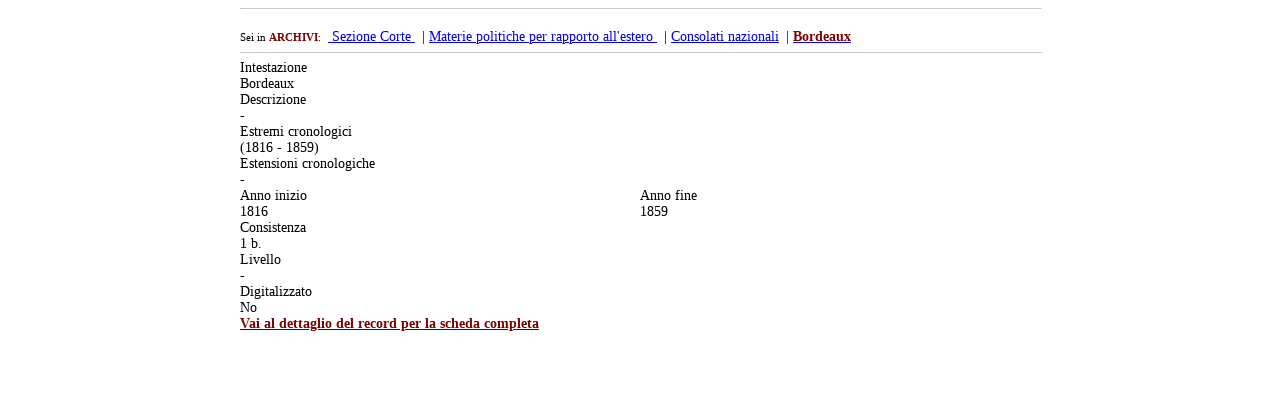

--- FILE ---
content_type: text/html; charset=iso-8859-1
request_url: https://archiviodistatotorino.beniculturali.it/dbadd/modal/antpm.php?szn=&id=273800
body_size: 853
content:







<head>




</head>




<div class="modal-header">
	<a class="close" data-dismiss="modal" style="cursor:pointer;display:none;">&times;</a>
	<h3></h3>
</div>


<div class="modal-body" style="background-color:#fff;font-size: 85%; width:80%; max-width:800px;margin:0 auto;">
	<p>
	


<div style="clear:both;"></div>
	






<div style="clear:both;"></div>
<hr style="width: 100%; border-bottom: 1px solid #ccc; border-top: 0px solid #fff; margin-bottom:20px; ">

 <span> <small>Sei in <span style="color:#7c0400; font-weight:bold;">ARCHIVI</span>:</small>&ensp;<a href="/fondi/?id=270000"><span  class="islink"  style=""> Sezione Corte </span></a>&ensp;| <a href="/fondi/?id=270060"><span  class="islink" style=""> Materie politiche per rapporto all'estero </span></a>&ensp;| <a href="/fondi/?id=270571"><span  class="islink" style=""> Consolati nazionali</span></a>&ensp;| <a href="/fondi/?id=273800"><span  class="islink" style="color:#7c0400; font-weight:bold;"> Bordeaux</span></a></span><hr style="width: 100%; border-bottom: 1px solid #ccc; border-top: 0px solid #fff; ">

<div class="form-row" style="">
<label for="login">Intestazione</label>
  <div class="vwcontent" style="">Bordeaux</div>
  
<label for="login">Descrizione</label>
  <div class="vwcontent" style="max-heigth:50px; overflow:auto;"> - </div>

<label for="login">Estremi cronologici</label>
  <div class="vwcontent" style="">(1816 - 1859)</div>
  
<label for="login">Estensioni cronologiche</label>
  <div class="vwcontent" style=""> - </div>


<div style="clear:both;"></div>
<div  style="margin:0px; padding:0px; width:100%;">
<div style="width:50%;float:left">
<label for="login">Anno inizio</label>
  <div class="vwcontent" style="">
    1816  </div>
</div>
<div style="width:50%;float:left">
<label for="login">Anno fine</label>
  <div class="vwcontent" style="">
      1859  </div>
</div>
</div>

  
<label for="login">Consistenza</label>
  <div class="vwcontent" style="">1  b.</div>
  
<label for="login">Livello</label>
  <div class="vwcontent" style="">- </div>
  


  


 <div style="clear:both;"></div> 

<label for="login">Digitalizzato</label>
  <div class="vwcontent" style="">No</div>


  
 </div> 

<div class="form-row" style="">
<a class="btn" href="/dettaglio_fondi/?id=273800"><span style="font-weight:bold;color:#7c0400;">Vai al dettaglio del record per la scheda completa</span></a>
</div><div style="clear:both;"></div>	
	
	
	
	
	
	

	
	
	
	</p>
</div>
<div class="modal-footer"  style="background-color:#fff;width:80%; max-width:800px;margin:0 auto;">
	
	<a class="btn" data-dismiss="modal" style="cursor:pointer;display:none;" >Close</a>
</div>

